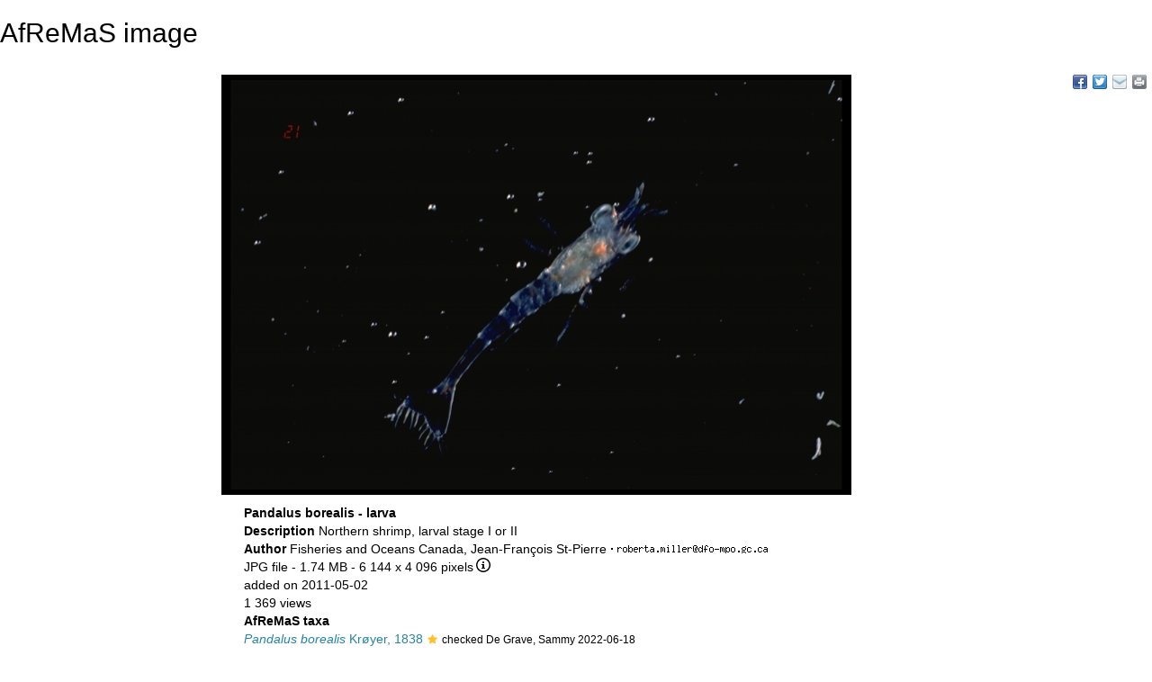

--- FILE ---
content_type: text/javascript
request_url: https://marinespecies.org/inc/share42/share42.js
body_size: 7583
content:
/* share42.com | 05.05.2014 | (c) Dimox */
window.onload = function() {

    translations=[];
    if (document.documentElement.lang == 'nl') {
        translations['feedback'] = 'Geef ons feedback !';
        translations['lnkd'] = 'Deel deze pagina op LinkedIn.';
        translations['fb'] = 'Deel deze pagina op Facebook.';
        translations['twi'] = 'Deel deze pagina op Twitter.';
        translations['bsky'] = 'Deel deze pagina op BlueSky.';
        translations['mailto'] = 'Verstuur een link naar deze pagina via mail.';
        translations['print'] = 'Druk deze pagina af op uw printer.';
        translations['fav']='Sla deze pagina op bij uw favorieten.';
    }
    else {
        translations['feedback'] = 'Give us feedback !';
        translations['lnkd'] = 'Share this page on LinkedIn.';
        translations['fb'] = 'Share this page on Facebook.';
        translations['twi'] = 'Share this page on Twitter.';
        translations['bsky'] = 'Share this page on BlueSky.';
        translations['mailto'] = 'Share a link to this page via e-mail.';
        translations['print'] = 'Send this page to your printer.';
        translations['fav']='Save to Browser Favorites';
    }

    var e = document.getElementsByTagName('div');
    for (var k = 0; k < e.length; k++) {
        if (e[k].className.indexOf('share42init') != -1) {
            if (e[k].getAttribute('data-url') != -1) var u = e[k].getAttribute('data-url');
            if (e[k].getAttribute('data-title') != -1) var t = e[k].getAttribute('data-title');
            if (e[k].getAttribute('data-image') != -1) var i = e[k].getAttribute('data-image');
            if (e[k].getAttribute('data-description') != -1) var d = e[k].getAttribute('data-description');
            if (e[k].getAttribute('data-path') != -1) var f = e[k].getAttribute('data-path');
            if (e[k].getAttribute('data-icons-file') != -1) var fn = e[k].getAttribute('data-icons-file');

			//pieterm 20141003 added data-services attribute
			
			if(e[k].getAttribute('data-services')!=null)  
			{
				ds = e[k].getAttribute('data-services').split('|');
			
			}
			else   ds=["lnkd", "fb", "twi", "bsky", "fav", "mailto", "print"];
			
			
			
			
            if (!f) {
                function path(name) {
                    var sc = document.getElementsByTagName('script'),
                        sr = new RegExp('^(.*/|)(' + name + ')([#?]|$)');
                    for (var p = 0, scL = sc.length; p < scL; p++) {
                        var m = String(sc[p].src).match(sr);
                        if (m) {
                            if (m[1].match(/^((https?|file)\:\/{2,}|\w:[\/\\])/)) return m[1];
                            if (m[1].indexOf("/") == 0) return m[1];
                            b = document.getElementsByTagName('base');
                            if (b[0] && b[0].href) return b[0].href + m[1];
                            else return document.location.pathname.match(/(.*[\/\\])/)[0] + m[1];
                        }
                    }
                    return null;
                }
                f = path('share42.js');
            }
            if (!u) u = location.href;
            if (!t) t = document.title;
            if (!fn) fn = 'icons.png';

            function desc() {
                var meta = document.getElementsByTagName('meta');
                for (var m = 0; m < meta.length; m++) {
                    if (meta[m].name.toLowerCase() == 'description') {
                        return meta[m].content;
                    }
                }
                return '';
            }
            if (!d) d = desc();
            u = encodeURIComponent(u);
            t = encodeURIComponent(t);
            t = t.replace(/\'/g, '%27');
            i = encodeURIComponent(i);
            d = encodeURIComponent(d);
            d = d.replace(/\'/g, '%27');
            var fbQuery = 'u=' + u;
            if (i != 'null' && i != '') fbQuery = 's=100&p[url]=' + u + '&p[title]=' + t + '&p[summary]=' + d + '&p[images][0]=' + i;
			
			
			//pieterm 20141003 added data-services attribute
			
			var s= new Array();
            s['lnkd'] = '"#" data-count="lnkd" onclick="window.open(\'http://www.linkedin.com/shareArticle?mini=true&url=' + u + '&title=' + t + '\', \'_blank\', \'scrollbars=0, resizable=1, menubar=0, left=100, top=100, width=600, height=400, toolbar=0, status=0\');return false" title="Share on Linkedin" class="sh42 lnked"'; 
			s['fb'] = '"#" data-count="fb" onclick="window.open(\'http://www.facebook.com/sharer.php?m2w&' + fbQuery + '\', \'_blank\', \'scrollbars=0, resizable=1, menubar=0, left=100, top=100, width=550, height=440, toolbar=0, status=0\');return false" title="Share on Facebook" class="sh42 fb"';
			s['gplus'] = '"#" data-count="gplus" onclick="window.open(\'https://plus.google.com/share?url=' + u + '\', \'_blank\', \'scrollbars=0, resizable=1, menubar=0, left=100, top=100, width=550, height=440, toolbar=0, status=0\');return false" title="Share on Google+" class="sh42 gplus"';
			s['twi'] = '"#" data-count="twi" onclick="window.open(\'https://twitter.com/intent/tweet?text=' + t + '&url=' + u + '\', \'_blank\', \'scrollbars=0, resizable=1, menubar=0, left=100, top=100, width=550, height=440, toolbar=0, status=0\');return false" title="Share on Twitter" class="sh42 twitter"';
            s['bsky'] = '"#" data-count="bsky" onclick="window.open(\'https://bsky.app/intent/compose?text=' + t + ' ' + u + '\', \'_blank\');return false" title="share on bluesky"';
			s['fav'] =  '"" onclick="return fav(this);" title="Save to Browser Favorites"'; 
			s['mailto'] = '"mailto:?subject=' + t + '&body=' + u + '" title="Email this to a friend" class="sh42 email"';
			s['print'] = '"#" onclick="print();return false" title="Print" class="sh42 print"';
			   
			var j= new Array();
			j['lnkd'] =0;
			j['fb'] =1;
			j['gplus'] =2;
			j['twi'] =3;
			j['bsky'] =4;
			j['fav'] =5;
			j['mailto'] =6;
			j['print'] =7;
			

            var l = '';
			
			function ShowResults(element, index, array) {
                if (element=="bsky"){
                    l += '<a rel="nofollow" class="bglazyload ' + element + '" style="display:inline-block;vertical-align:bottom;width:16px;height:16px;margin:0 6px 6px 0;padding:0;outline:none;background:url(https://www.vliz.be/inc/share42/share-Bsky.png) no-repeat !important" href=' + s[element] + ' target="_blank"></a>';
                }
                else {
                    l +='<a rel="nofollow" style="display:inline-block;vertical-align:bottom;width:16px;height:16px;margin:0 6px 6px 0;padding:0;outline:none;background:url(' + f + fn + ') -' + 16 * j[element] + 'px 0 no-repeat" href=' + s[element] + ' target="_blank"></a>';
                }
			
			  
			}			
			
			ds.forEach(ShowResults);
			
			//end of changes pieterm
			
			e[k].innerHTML = '<span id="share42">' + l + '</span>';
			
        }
    };
};

function fav(a) {
    var title = document.title;
    var url = document.location;
    try {
        window.external.AddFavorite(url, title);
    } catch (e) {
        try {
            window.sidebar.addPanel(title, url, '');
        } catch (e) {
            if (typeof(opera) == 'object' || window.sidebar) {
                a.rel = 'sidebar';
                a.title = title;
                a.url = url;
                a.href = url;
                return true;
            } else {
                alert('Press Ctrl-D to add the page to browser favorites');
            }
        }
    }
    return false;
};